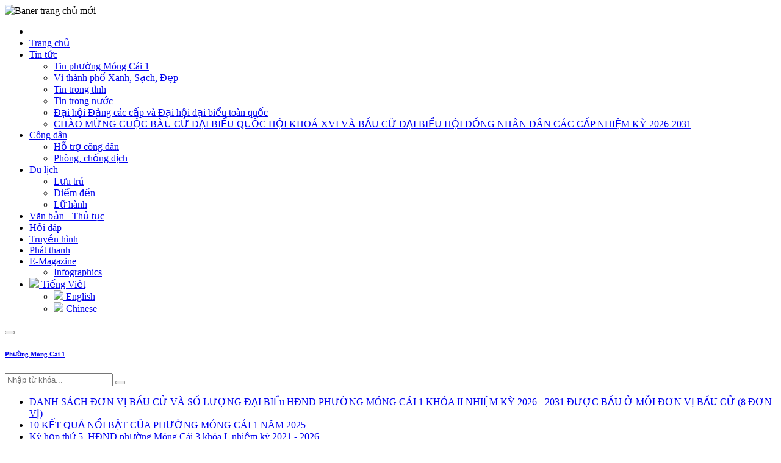

--- FILE ---
content_type: text/html; charset=utf-8
request_url: https://mongcai.gov.vn/vi-vn/muc/thong-tin-chung-p0-c115477
body_size: 6384
content:
<!DOCTYPE html><html lang=en><head><meta charset=utf-8><meta name=viewport content="width=device-width, initial-scale=1.0"><title>Thông tin chung | Cổng thông tin điện tử Phường Móng Cái 1</title><meta http-equiv=content-type content=text/html><meta http-equiv=content-language content=vi-vn><meta http-equiv=audience content=General><meta name=distribution content=global><meta name=revisit-after content="1 days"><meta name=generator content=mongcai><meta name=copyright content="Công ty TNHH Công nghệ - Thương mại KC&amp;T"><meta property=og:url name=url content=http://mongcai.gov.vn/vi-vn/muc/thong-tin-chung-p0-c115477><meta property=og:description name=description content="Cổng thông tin điện tử Phường Móng Cái 1"><meta property=og:site_name name=site content="Cổng thông tin điện tử Phường Móng Cái 1"><meta property=og:title content="Thông tin chung"><meta property=og:type name=resource-type content=website><meta property=og:image name=image><meta property=og:keywords name=keywords content="cổng thông tin điện tử,trang thông tin điện tử,tin tức,tin hoạt động,móng cái,mong cái"><meta property=article:author name=author content="UBND TP.Móng Cái"><meta property=article:published_time content="27/12/2025 2:15:45 CH"><meta property=article:tag content=""><link href="//fonts.googleapis.com/css2?family=Roboto" rel=stylesheet><link href=/resources/plugins/bootstrap/css/bootstrap.min.css rel=stylesheet><link href=/resources/fontawesome/css/all.min.css rel=stylesheet><link href=/resources/plugins/slick-carousel/slick-theme.min.css rel=stylesheet><link href=/resources/plugins/slick-carousel/slick.min.css rel=stylesheet><link href=/resources/plugins/toastr.js/toastr.min.css rel=stylesheet><link href="/resources/css/style.min.css?v=30b7c7f34b58407e8801b59da30e4683" rel=stylesheet><script src=//code.jquery.com/jquery-3.6.0.min.js></script></head><body><div b-7hhmulhm0e class=banner><img class="img-banner img-fluid" alt="Baner trang chủ mới" src=/caches/adv/cc5c6280_1800_mc1_1800.png></div><header><div b-7hhmulhm0e class=container><div class=main-menu><ul class=navbar-main><li class="navbar-item heading"><a href=#><i class="far fa-times-circle"></i></a></li><li class="navbar-item home"><a href="/" class=navbar-link> <span>Trang chủ</span> </a></li><li class=navbar-item><a href=/vi-vn/trang/tin-tuc-p24021 class=navbar-link> <span>Tin tức</span> <i class="fas fa-caret-down action-sub-menu"></i> </a><ul class=navbar-sub><li><a href=/vi-vn/muc/tin-phuong-mong-cai-1-p24021-c58053 target=_self> <span>Tin phường Móng Cái 1</span> </a></li><li><a href=/vi-vn/muc/vi-thanh-pho-xanh-sach-dep-p24021-c962422 target=_self> <span>Vì thành phố Xanh, Sạch, Đẹp</span> </a></li><li><a href=/vi-vn/muc/tin-trong-tinh-p24021-c85594 target=_self> <span>Tin trong tỉnh</span> </a></li><li><a href=/vi-vn/muc/tin-trong-nuoc-p24021-c34969 target=_self> <span>Tin trong nước</span> </a></li><li><a href=/vi-vn/muc/dai-hoi-dang-cac-cap-va-dai-hoi-dai-bieu-toan-quoc-p24021-c134255 target=_self> <span>Đại hội Đảng các cấp và Đại hội đại biểu toàn quốc</span> </a></li><li><a href=/vi-vn/muc/chao-mung-cuoc-bau-cu-dai-bieu-quoc-hoi-khoa-xvi-va-bau-cu-dai-bieu-hoi-dong-nhan-dan-cac-cap-nhiem-ky-20262031-p24021-c543454 target=_self> <span>CHÀO MỪNG CUỘC BÀU CỬ ĐẠI BIỂU QUỐC HỘI KHOÁ XVI VÀ BẦU CỬ ĐẠI BIỂU HỘI ĐỒNG NHÂN DÂN CÁC CẤP NHIỆM KỲ 2026-2031</span> </a></li></ul></li><li class=navbar-item><a href=/vi-vn/trang/cong-dan-p45018 class=navbar-link> <span>Công dân</span> <i class="fas fa-caret-down action-sub-menu"></i> </a><ul class=navbar-sub><li><a href=/vi-vn/muc/h%E1%BB%97-tro-cong-dan-p45018-c67368 target=_self> <span>Hỗ trợ công dân</span> </a></li><li><a href=/vi-vn/muc/phong-chong-dich--p45018-c19424 target=_self> <span>Phòng, chống dịch </span> </a></li></ul></li><li class=navbar-item><a href=/vi-vn/trang/du-lich-p86129 class=navbar-link> <span>Du lịch</span> <i class="fas fa-caret-down action-sub-menu"></i> </a><ul class=navbar-sub><li><a href=/vi-vn/muc/luu-tru-p86129-c83466 target=_self> <span>Lưu trú</span> </a></li><li><a href=/vi-vn/muc/diem-den-p86129-c76890 target=_self> <span>Điểm đến</span> </a></li><li><a href=/vi-vn/muc/lu-hanh-p86129-c37597 target=_self> <span>Lữ hành</span> </a></li></ul></li><li class=navbar-item><a href=/vi-vn/van-ban class=navbar-link> <span>Văn bản - Thủ tục</span> </a></li><li class=navbar-item><a href=/vi-vn/hoi-dap class=navbar-link> <span>Hỏi đáp</span> </a></li><li class=navbar-item><a href=/vi-vn/truyen-hinh class=navbar-link> <span>Truyền hình</span> </a></li><li class=navbar-item><a href=/vi-vn/phat-thanh class=navbar-link> <span>Phát thanh</span> </a></li><li class=navbar-item><a href=/vi-vn/media/e-magazine class=navbar-link> <span>E-Magazine</span> </a><ul class=navbar-sub><li><a href=/vi-vn/media/infographics> <span>Infographics</span> </a></li></ul></li><li class="navbar-item language"><a href=# class=navbar-link> <img src=/flags/vn.png style=width:20px> Tiếng Việt </a><ul class=navbar-sub><li><a href="/vi-vn/changelanguage/en-us?returnUrl=%2Fvi-vn%2Fmuc%2Fthong-tin-chung-p0-c115477" class="grey-text text-darken-1" data-language=en-us> <img src=/flags/us.png style=width:20px> English </a></li><li><a href="/vi-vn/changelanguage/zh-cn?returnUrl=%2Fvi-vn%2Fmuc%2Fthong-tin-chung-p0-c115477" class="grey-text text-darken-1" data-language=zh-cn> <img src=/flags/cn.png style=width:20px> Chinese </a></li></ul></li></ul><div class=header-mobile><div class=header-mobile-left><button type=button class="btn btn-toggle-menu"><i class="fas fa-bars"></i></button><h6><a href="/" class=text-white>Phường Móng Cái 1</a></h6></div><div class=header-mobile-right><input type=search placeholder="Nhập từ khóa..." class="input search-header keywords"> <button type=button class="btn btn-toggle-search"><i class="fas fa-search"></i></button></div></div></div></div></header><main b-7hhmulhm0e class=container><div class="row top-content"><div class="col col-12 col-md-12 col-lg-9 marquee"><div class=top-content-marquee><span class=day-of-week></span><div class="flex-grow-1 d-none d-sm-block"><ul class=news-marquee><li class=news-marquee-item><a href=/vi-vn/tin/danh-sach-don-vi-bau-cu-va-so-luong-dai-bieu--hdnd-phuong-mong-cai-1-khoa-ii-nhiem-ky-2026--2031-duoc-bau-o-m%E1%BB%97i-don-vi-bau-cu--8-don-vi-p24021-c543454-n155221 title="DANH SÁCH ĐƠN VỊ BẦU CỬ VÀ SỐ LƯỢNG ĐẠI BIỂu  HĐND PHƯỜNG MÓNG CÁI 1 KHÓA II NHIỆM KỲ 2026 - 2031 ĐƯỢC BẦU Ở MỖI ĐƠN VỊ BẦU CỬ  (8 ĐƠN VỊ)"> DANH SÁCH ĐƠN VỊ BẦU CỬ VÀ SỐ LƯỢNG ĐẠI BIỂu HĐND PHƯỜNG MÓNG CÁI 1 KHÓA II NHIỆM KỲ 2026 - 2031 ĐƯỢC BẦU Ở MỖI ĐƠN VỊ BẦU CỬ (8 ĐƠN VỊ) </a></li><li class=news-marquee-item><a href=/vi-vn/tin/10-ket-qua-noi-bat-cua-phuong-mong-cai-1-nam-2025-p24021-c58053-n214431 title="10 KẾT QUẢ NỔI BẬT CỦA PHƯỜNG MÓNG CÁI 1 NĂM 2025"> 10 KẾT QUẢ NỔI BẬT CỦA PHƯỜNG MÓNG CÁI 1 NĂM 2025 </a></li><li class=news-marquee-item><a href=/vi-vn/tin/ky-hop-thu-5-hdnd-phuong-mong-cai-3-khoa-i-nhiem-ky-2021--2026-p24021-c58053-n244130 title="Kỳ họp thứ 5, HĐND phường Móng Cái 3 khóa I, nhiệm kỳ 2021 - 2026"> Kỳ họp thứ 5, HĐND phường Móng Cái 3 khóa I, nhiệm kỳ 2021 - 2026 </a></li><li class=news-marquee-item><a href=/vi-vn/tin/ban-chap-hanh-dang-bo-cac-co-quan-dang-phuong-mong-cai-2-tong-ket-cong-tac-nam-2025-trien-khai-nhiem-vu-nam-2026-p24021-c894733-n211182 title="Ban chấp hành Đảng bộ các cơ quan đảng phường Móng Cái 2 tổng kết công tác năm 2025, triển khai nhiệm vụ năm 2026"> Ban chấp hành Đảng bộ các cơ quan đảng phường Móng Cái 2 tổng kết công tác năm 2025, triển khai nhiệm vụ năm 2026 </a></li><li class=news-marquee-item><a href=/vi-vn/tin/bat-vu-van-chuyen-trai-phep-thuc-pham-ban--p24021-c58053-n231206 title="Bắt vụ vận chuyển trái phép thực phẩm bẩn "> Bắt vụ vận chuyển trái phép thực phẩm bẩn </a></li></ul></div></div></div><div class="col col-md-3 col-lg-3 d-none d-lg-block"><form action=/vi-vn/tim-kiem class=page-search><input name=q type=search class="input input-page-search keywords"> <button type=submit class="btn btn-page-search"><i class="fas fa-search"></i></button></form></div></div><div class="page-news mt-2"><div class=row><div class="col col-12 col-md-12 col-lg-9 content"><div class="row top-page mb-lg-3"><div class="col col-12 col-md-12 col-lg-9"><div id=carousel-top class="carousel slide" data-ride=carousel><div class=carousel-inner></div><a class=carousel-control-prev href=#carousel-top role=button data-slide=prev> <span class=carousel-control-prev-icon aria-hidden=true></span> <span class=sr-only>Previous</span> </a> <a class=carousel-control-next href=#carousel-top role=button data-slide=next> <span class=carousel-control-next-icon aria-hidden=true></span> <span class=sr-only>Next</span> </a></div></div><div class="col col-12 col-md-12 col-lg-3"><div class="top-news scroll"></div></div></div></div><div id=sidebar-right class="col col-12 col-md-12 col-lg-3"><div class=mb-4><div class=box><div class=box-small-title><a href=javascript:>Bản đồ hành chính</a> <span></span></div><div class="box-content box-map"><a href=javascript: target=""> <img alt="Bản đồ hành chính Móng Cái" src=/caches/adv/aa8/170d8429.jpg class=img-fluid> </a></div></div></div><div class=mb-4></div><div class=mb-4><div class="box-adv mb-2"><a href="https://dichvucong.quangninh.gov.vn/" target=_blank> <img src=/caches/adv/6c7/22910500.jpg alt="Dịch vụ công trực tuyến(quangninh.gov.vn)" class=img-fluid> </a></div><div class="box-adv mb-2"><a href=/vi-vn/tin/danh-ba-dien-thoai-thanh-pho-mong-cai-p45018-c67368-n331123 target=_blank> <img src=/caches/adv/bb0/0d0528e6.jpg alt="Hòm thư đường dây nóng" class=img-fluid> </a></div></div><div class=mb-4><div class="box-adv mb-2"><a href="https://docs.google.com/spreadsheets/d/1GGvTQg03kpdSrvMhP5WSm5pkzgovpzAG1iO0mcIBgzQ/edit?usp=sharing" target=_blank> <img src=/caches/adv/41c/b5f6991b.jpg class=img-fluid alt="Văn bản vin lỗi công dân"> </a></div><div class="box-adv mb-2"><a href=https://mongcai.gov.vn/vi-vn/tin/bo-thu-tuc-hanh-chinh-thuoc-tham-quyen-giai-quyet-cua-ubnd-cap-huyen-p425547-c94419-n297740 target=_blank> <img src=/caches/adv/0cc7c7ef_460_bothutuchanhchinh_460.jpeg class=img-fluid alt="bô thủ tục hành chính"> </a></div><div class="box-adv mb-2"><a href=/vi-vn/trang/chien-luoc---quy-hoach---ke-hoach-p503021 target=_blank> <img src=/caches/adv/630/3b4f20e2.jpg class=img-fluid alt="Quy hoạch, chiến lược, kế hoạch dài hạn"> </a></div><div class="box-adv mb-2"><a href="https://online.pubhtml5.com/pqtc/okoo/#p=1" target=_blank> <img src=/caches/adv/4fb/25244295.gif class=img-fluid alt="Cẩm nang du lịch Móng Cái"> </a></div><div class="box-adv mb-2"><a href=https://mongcai.gov.vn/vi-vn/trang/du-an-dau-tu---thong-tin-dau-thau-p850483 target=_blank> <img src=/caches/adv/ccb/249b147e.jpg class=img-fluid alt="Dự án hạng mục đầu tư"> </a></div><div class="box-adv mb-2"><a href=https://mongcai.gov.vn/vi-vn/trang/thong-ke--bao-cao--de-tai-nghien-cuu-khoa-hoc-p221072 target=_blank> <img src=/caches/adv/0db/ab2cf7d3.jpg class=img-fluid alt="Thống kê, báo cáo, đề tài NCKH"> </a></div></div><div class="weather d-none d-md-block"><div id=m-booked-bl-simple-42536><div class="booked-wzs-160-110 weather-customize" style=background-color:#137ae9;width:274px id=width3><div class=booked-wzs-160-110_in><div class=booked-wzs-160-data><div class="booked-wzs-160-left-img wrz-18"></div><div class=booked-wzs-160-right><div class=booked-wzs-day-deck><div class=booked-wzs-day-val><div class=booked-wzs-day-number><span class=plus>+</span>33</div><div class=booked-wzs-day-dergee><div class=booked-wzs-day-dergee-val>&deg;</div><div class=booked-wzs-day-dergee-name>C</div></div></div><div class=booked-wzs-day><div class=booked-wzs-day-d><span class=plus>+</span>34&deg;</div><div class=booked-wzs-day-n><span class=plus>+</span>28&deg;</div></div></div><div class=booked-wzs-160-info><div class="booked-wzs-160-city smolest">Quảng Ninh</div><div class=booked-wzs-160-date>, 17</div></div></div></div><div class=booked-wzs-center><span class=booked-wzs-bottom-l> Xem Dự báo 7 ngày</span></div></div></div></div></div></div></div></div></main><footer b-7hhmulhm0e id=footer class=mt-3><div b-7hhmulhm0e class="container footer-top"><div class=box><div class=box-small-title><a href=javascript: class=text-dark>Quảng bá</a> <span></span></div></div><div class=items><div><a href=/vi-vn/tin/cong-bo-cong-khai-ke-hoach-su-dung-dat-nam-2016-thanh-pho-mong-cai-p24021-c58053-n122247 target=_blank><img src=/caches/adv/044/2ead78e4.jpg alt="Công bố công khai Kế hoạch sử dụng đất năm 2016 thành phố Móng Cái"></a></div><div><a href=/vi-vn/tin/y-kien-gop-y-cho-do-an-quy-hoach-chung-xay-dung-khu-kinh-te-mong-cai-den-nam-2040-p50662-c82011-n440320 target=_blank><img src=/caches/adv/864/7e3cb70f.png alt="Ý kiến góp ý cho đồ án quy hoạch chung xây dựng Khu kinh tế Móng Cái đến năm 2040"></a></div></div></div><div b-7hhmulhm0e class="footer-bottom py-4 mt-2"><div b-7hhmulhm0e class=container><div class=row><div class="col col-12 col-md-6 mb-4"><h2 style=font-size:1.3rem;font-weight:600>Cơ quan chủ quản</h2><p class="mb-0 mt-1"><a href=/vi-vn/tin/thong-tin-chung-ubnd/98210-995121-144738>UBND Phường Móng Cái 1</a></p><p class="mb-0 mt-1">-----------------------------------------</p><p class="mb-0 mt-1">Địa chỉ: Đường Hữu Nghị, phường Hòa Lạc, TP. Móng Cái</p><p class="mb-0 mt-1">Điện thoại: 0203.3881.284 Fax: 033.3881.071</p><p class="mb-0 mt-1">Email: <a href=mailto:ubndmc@quangninh.gov.vn>ubndmc@quangninh.gov.vn</a></p></div><div class="col col-12 col-md-6 mb-4"><h2 style=font-size:1.3rem;font-weight:600>Cơ quan quản lý</h2><p class="mb-0 mt-1">Trung tâm Cung ứng dịch vụ</p><p class="mb-0 mt-1">Địa chỉ: Đại lộ Hòa Bình, phường Hòa Lạc, TP. Móng Cái.</p><p class="mb-0 mt-1">Điện thoại: 0203 3772126</p><p class="mb-0 mt-1">Email: <a href=mailto:ttttvvh.mc@quangninh.gov.vn>ttttvvh.mc@quangninh.gov.vn</a></p></div></div><hr class=w-1000><div class="footer-verifier text-center"><p class=white><a href=https://tinnhiemmang.vn/danh-ba-tin-nhiem/mongcaigovvn-1637038216 title="Chung nhan Tin Nhiem Mang" target=_blank><img src="https://tinnhiemmang.vn/handle_cert?id=mongcai.gov.vn" width=150px height=auto alt="Chung nhan Tin Nhiem Mang"></a></p></div></div></div></footer><div b-7hhmulhm0e class=overlay></div><div b-7hhmulhm0e class=overlay-content><div b-7hhmulhm0e class="spinner-grow text-primary" role=status><span b-7hhmulhm0e class=sr-only>Loading...</span></div></div><input b-7hhmulhm0e type=hidden id=search><script src=//cdnjs.cloudflare.com/ajax/libs/popper.js/1.12.9/umd/popper.min.js></script><script src=https://cdnjs.cloudflare.com/ajax/libs/jquery-validate/1.19.3/jquery.validate.min.js></script><script src=/resources/plugins/bootstrap/js/bootstrap.min.js></script><script src=/resources/plugins/marquee/jquery.marquee.min.js></script><script src=/resources/js/moment-with-locales.min.js></script><script src=/resources/js/base64.min.js></script><script src=/resources/plugins/slick-carousel/slick.min.js></script><script src=/resources/plugins/toastr.js/toastr.min.js></script><script src=https://cdn.jsdelivr.net/npm/chart.js></script><script src=/lib/sticky-sidebar/ResizeSensor.js></script><script src=/lib/sticky-sidebar/sticky-sidebar.js></script><script src="/resources/js/mongcai.min.js?v=30b7c7f34b58407e8801b59da30e4683"></script><script>$(document).ready(function(){var t=screen.width,n;$("#sidebar-right").length>0&&screen.width>=1200&&(n=new StickySidebar("#sidebar-right",{topSpacing:20,resizeSensor:!1}))})</script><script>function setWidgetData_42536(n){var t,i,r;if(typeof n!="undefined"&&n.results.length>0)for(t=0;t<n.results.length;++t)i=document.getElementById("m-booked-bl-simple-42536"),i!==null&&(r=document.getElementById("m-bookew-weather-copy-"+n.results[t].widget_type),i.innerHTML=n.results[t].html_code,r!==null&&i.appendChild(r));else alert("data=undefined||data.results is empty")}var css_file=document.createElement("link"),widgetUrl=location.href,widgetSrc,weatherBookedScript;css_file.setAttribute("rel","stylesheet");css_file.setAttribute("type","text/css");css_file.setAttribute("href","https://s.bookcdn.com/css/w/booked-wzs-widget-160.css?v=0.0.1");document.getElementsByTagName("head")[0].appendChild(css_file);widgetSrc="https://widgets.booked.net/weather/info?action=get_weather_info;ver=7;cityID=66764;type=1;scode=124;ltid=3458;domid=1180;anc_id=32451;countday=undefined;cmetric=1;wlangID=33;color=137AE9;wwidth=274;header_color=ffffff;text_color=333333;link_color=08488D;border_form=1;footer_color=ffffff;footer_text_color=333333;transparent=0;v=0.0.1";widgetSrc+=";ref="+widgetUrl;widgetSrc+=";rand_id=42536";weatherBookedScript=document.createElement("script");weatherBookedScript.setAttribute("type","text/javascript");weatherBookedScript.src=widgetSrc;document.body.appendChild(weatherBookedScript)</script></body></html>

--- FILE ---
content_type: text/plain;charset=UTF-8
request_url: https://widgets.booked.net/weather/info?action=get_weather_info;ver=7;cityID=66764;type=1;scode=124;ltid=3458;domid=1180;anc_id=32451;countday=undefined;cmetric=1;wlangID=33;color=137AE9;wwidth=274;header_color=ffffff;text_color=333333;link_color=08488D;border_form=1;footer_color=ffffff;footer_text_color=333333;transparent=0;v=0.0.1;ref=https://mongcai.gov.vn/vi-vn/muc/thong-tin-chung-p0-c115477;rand_id=42536
body_size: 456
content:

			var callWidget;
			if(typeof setWidgetData === 'function') {
				callWidget = setWidgetData;
			} else {
				callWidget = setWidgetData_42536
			}
		
				callWidget({ "results": [ { "widget_type":"1", "html_code":" <div class=\"booked-wzs-160-110 weather-customize\" style=\"background-color:#137AE9;width:274px;\" id=\"width3\"> <div class=\"booked-wzs-160-110_in\"> <div class=\"booked-wzs-160-data\"> <div class=\"booked-wzs-160-left-img wrz-06\"></div> <div class=\"booked-wzs-160-right\"> <div class=\"booked-wzs-day-deck\"> <div class=\"booked-wzs-day-val\"> <div class=\"booked-wzs-day-number\"><span class=\"plus\">+</span>20</div> <div class=\"booked-wzs-day-dergee\"> <div class=\"booked-wzs-day-dergee-val\">&deg;</div> <div class=\"booked-wzs-day-dergee-name\">C</div> </div> </div> <div class=\"booked-wzs-day\"> <div class=\"booked-wzs-day-d\"><span class=\"plus\">+</span>20&deg;</div> <div class=\"booked-wzs-day-n\"><span class=\"plus\">+</span>13&deg;</div> </div> </div> <div class=\"booked-wzs-160-info\"> <div class=\"booked-wzs-160-city smolest\">Quảng Ninh</div> <div class=\"booked-wzs-160-date\">Thứ Bảy, 27</div> </div> </div> </div> <div class=\"booked-wzs-center\"><span class=\"booked-wzs-bottom-l\"> Xem Dự báo 7 ngày</span></div> </div> </div> " } ] });
			